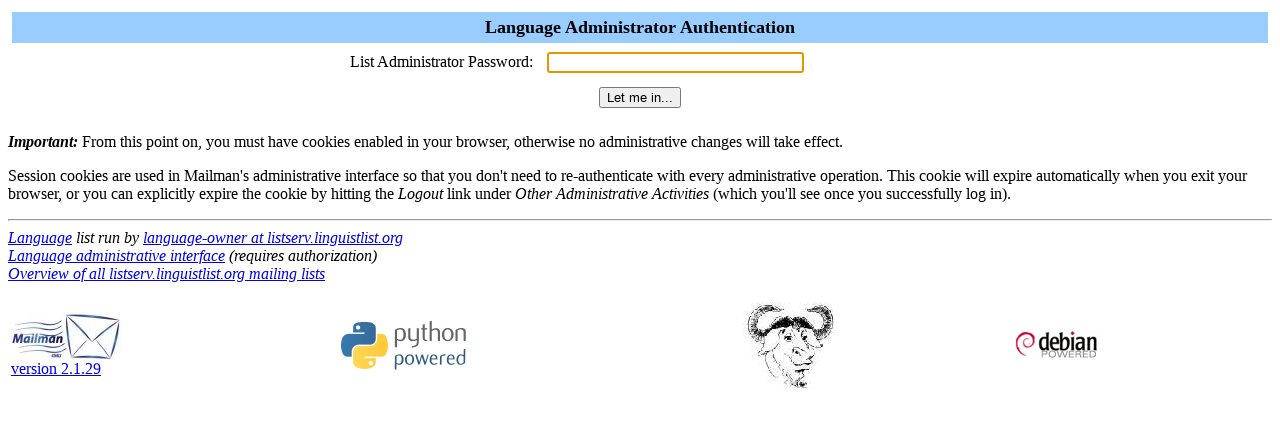

--- FILE ---
content_type: text/html; charset=us-ascii
request_url: https://listserv.linguistlist.org/cgi-bin/mailman/admin/language
body_size: 1137
content:

<html> <head>
  <title>Language Administrator Authentication</title>
<script>function sf(){document.f.adminpw.focus();}</script> </head>
<body bgcolor="#ffffff" onLoad="sf()"> <FORM METHOD=POST
ACTION="/cgi-bin/mailman/admin/language" name="f">

  <TABLE WIDTH="100%" BORDER="0" CELLSPACING="4" CELLPADDING="5">
    <TR>
      <TD COLSPAN="2" WIDTH="100%" BGCOLOR="#99CCFF" ALIGN="CENTER">
	<B><FONT COLOR="#000000" SIZE="+1">Language Administrator
	    Authentication</FONT></B>
      </TD>
    </TR>
    <tr>
      <TD><div ALIGN="Right">List Administrator Password:</div></TD>
      <TD><INPUT TYPE="password" NAME="adminpw" SIZE="30"></TD>
    </tr>
    <tr>
      <td colspan=2 align=middle><INPUT type="SUBMIT"
                                        name="admlogin"
					value="Let me in...">
      </td>
    </tr>
  </TABLE>
      <p><strong><em>Important:</em></strong> From this point on, you
      must have cookies enabled in your browser, otherwise no
      administrative changes will take effect.

      <p>Session cookies are used in Mailman's
      administrative interface so that you don't need to
      re-authenticate with every administrative operation.  This
      cookie will expire automatically when you exit your browser, or
      you can explicitly expire the cookie by hitting the
      <em>Logout</em> link under <em>Other Administrative
      Activities</em> (which you'll see once you successfully log in).
</FORM> </body> </html>

<hr><address><a href="../listinfo/language">Language</a> list run by <a href="mailto:language-owner@listserv.linguistlist.org">language-owner at listserv.linguistlist.org</a><br><a href="../admin/language">Language administrative interface</a> (requires authorization)<br><a href="../listinfo">Overview of all listserv.linguistlist.org mailing lists</a><p>
<table WIDTH="100%" BORDER="0">
  <tr>
    <td><a href="http://www.gnu.org/software/mailman/index.html"><img src="/images/mailman/mailman.jpg" alt="Delivered by Mailman" border="0" /><br>version 2.1.29</a></td>
    <td><a href="http://www.python.org/"><img src="/images/mailman/PythonPowered.png" alt="Python Powered" border="0" /></a></td>
    <td><a href="http://www.gnu.org/"><img src="/images/mailman/gnu-head-tiny.jpg" alt="GNU's Not Unix" border="0" /></a></td>
    <td><a href="https://www.debian.org/"><img src="/images/mailman/debianpowered.png" alt="Debian Powered" border="0" /></a></td>
  </tr>
</table>
</address>
